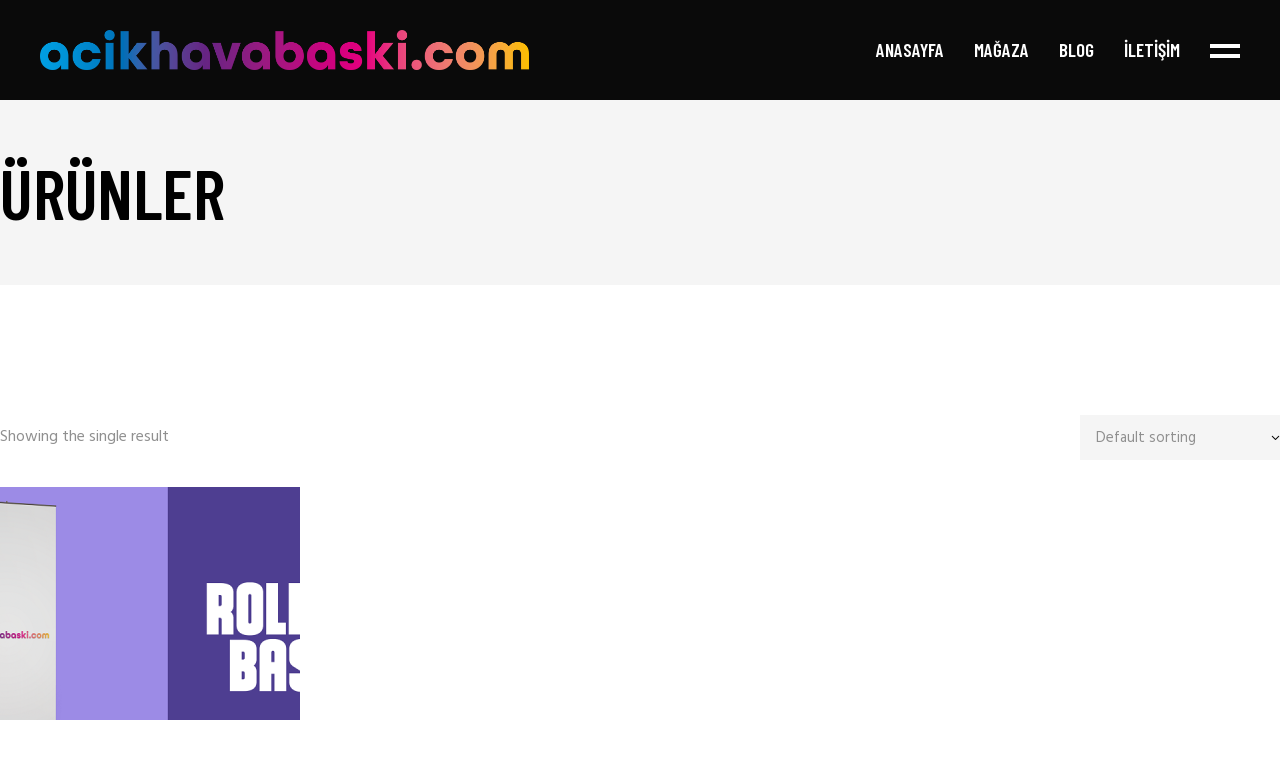

--- FILE ---
content_type: text/html; charset=UTF-8
request_url: https://acikhavabaski.com/product-tag/blue/
body_size: 14408
content:
<!DOCTYPE html>
<html lang="tr">
<head>
    <meta charset="UTF-8">
    <meta name="viewport" content="width=device-width, initial-scale=1, user-scalable=yes">
    <link rel="profile" href="https://gmpg.org/xfn/11">

	
	<title>Blue &#8211; Açık Hava Baskı Reklam</title>
<meta name='robots' content='max-image-preview:large' />
<link rel='dns-prefetch' href='//fonts.googleapis.com' />
<link rel="alternate" type="application/rss+xml" title="Açık Hava Baskı Reklam &raquo; akışı" href="https://acikhavabaski.com/feed/" />
<link rel="alternate" type="application/rss+xml" title="Açık Hava Baskı Reklam &raquo; yorum akışı" href="https://acikhavabaski.com/comments/feed/" />
<link rel="alternate" type="application/rss+xml" title="Açık Hava Baskı Reklam &raquo; Blue Tag akışı" href="https://acikhavabaski.com/product-tag/blue/feed/" />
<style id='wp-img-auto-sizes-contain-inline-css' type='text/css'>
img:is([sizes=auto i],[sizes^="auto," i]){contain-intrinsic-size:3000px 1500px}
/*# sourceURL=wp-img-auto-sizes-contain-inline-css */
</style>
<link rel='stylesheet' id='sbi_styles-css' href='https://acikhavabaski.com/wp-content/plugins/instagram-feed/css/sbi-styles.min.css?ver=6.0.3' type='text/css' media='all' />
<link rel='stylesheet' id='dripicons-css' href='https://acikhavabaski.com/wp-content/plugins/boldlab-core/inc/icons/dripicons/assets/css/dripicons.min.css?ver=6.9' type='text/css' media='all' />
<link rel='stylesheet' id='elegant-icons-css' href='https://acikhavabaski.com/wp-content/plugins/boldlab-core/inc/icons/elegant-icons/assets/css/elegant-icons.min.css?ver=6.9' type='text/css' media='all' />
<link rel='stylesheet' id='qode-font-awesome-css' href='https://acikhavabaski.com/wp-content/plugins/boldlab-core/inc/icons/font-awesome/assets/css/all.min.css?ver=6.9' type='text/css' media='all' />
<link rel='stylesheet' id='linear-icons-css' href='https://acikhavabaski.com/wp-content/plugins/boldlab-core/inc/icons/linear-icons/assets/css/linear-icons.min.css?ver=6.9' type='text/css' media='all' />
<style id='wp-emoji-styles-inline-css' type='text/css'>

	img.wp-smiley, img.emoji {
		display: inline !important;
		border: none !important;
		box-shadow: none !important;
		height: 1em !important;
		width: 1em !important;
		margin: 0 0.07em !important;
		vertical-align: -0.1em !important;
		background: none !important;
		padding: 0 !important;
	}
/*# sourceURL=wp-emoji-styles-inline-css */
</style>
<link rel='stylesheet' id='wp-block-library-css' href='https://acikhavabaski.com/wp-includes/css/dist/block-library/style.min.css?ver=6.9' type='text/css' media='all' />
<style id='wp-block-heading-inline-css' type='text/css'>
h1:where(.wp-block-heading).has-background,h2:where(.wp-block-heading).has-background,h3:where(.wp-block-heading).has-background,h4:where(.wp-block-heading).has-background,h5:where(.wp-block-heading).has-background,h6:where(.wp-block-heading).has-background{padding:1.25em 2.375em}h1.has-text-align-left[style*=writing-mode]:where([style*=vertical-lr]),h1.has-text-align-right[style*=writing-mode]:where([style*=vertical-rl]),h2.has-text-align-left[style*=writing-mode]:where([style*=vertical-lr]),h2.has-text-align-right[style*=writing-mode]:where([style*=vertical-rl]),h3.has-text-align-left[style*=writing-mode]:where([style*=vertical-lr]),h3.has-text-align-right[style*=writing-mode]:where([style*=vertical-rl]),h4.has-text-align-left[style*=writing-mode]:where([style*=vertical-lr]),h4.has-text-align-right[style*=writing-mode]:where([style*=vertical-rl]),h5.has-text-align-left[style*=writing-mode]:where([style*=vertical-lr]),h5.has-text-align-right[style*=writing-mode]:where([style*=vertical-rl]),h6.has-text-align-left[style*=writing-mode]:where([style*=vertical-lr]),h6.has-text-align-right[style*=writing-mode]:where([style*=vertical-rl]){rotate:180deg}
/*# sourceURL=https://acikhavabaski.com/wp-includes/blocks/heading/style.min.css */
</style>
<style id='wp-block-list-inline-css' type='text/css'>
ol,ul{box-sizing:border-box}:root :where(.wp-block-list.has-background){padding:1.25em 2.375em}
/*# sourceURL=https://acikhavabaski.com/wp-includes/blocks/list/style.min.css */
</style>
<style id='wp-block-columns-inline-css' type='text/css'>
.wp-block-columns{box-sizing:border-box;display:flex;flex-wrap:wrap!important}@media (min-width:782px){.wp-block-columns{flex-wrap:nowrap!important}}.wp-block-columns{align-items:normal!important}.wp-block-columns.are-vertically-aligned-top{align-items:flex-start}.wp-block-columns.are-vertically-aligned-center{align-items:center}.wp-block-columns.are-vertically-aligned-bottom{align-items:flex-end}@media (max-width:781px){.wp-block-columns:not(.is-not-stacked-on-mobile)>.wp-block-column{flex-basis:100%!important}}@media (min-width:782px){.wp-block-columns:not(.is-not-stacked-on-mobile)>.wp-block-column{flex-basis:0;flex-grow:1}.wp-block-columns:not(.is-not-stacked-on-mobile)>.wp-block-column[style*=flex-basis]{flex-grow:0}}.wp-block-columns.is-not-stacked-on-mobile{flex-wrap:nowrap!important}.wp-block-columns.is-not-stacked-on-mobile>.wp-block-column{flex-basis:0;flex-grow:1}.wp-block-columns.is-not-stacked-on-mobile>.wp-block-column[style*=flex-basis]{flex-grow:0}:where(.wp-block-columns){margin-bottom:1.75em}:where(.wp-block-columns.has-background){padding:1.25em 2.375em}.wp-block-column{flex-grow:1;min-width:0;overflow-wrap:break-word;word-break:break-word}.wp-block-column.is-vertically-aligned-top{align-self:flex-start}.wp-block-column.is-vertically-aligned-center{align-self:center}.wp-block-column.is-vertically-aligned-bottom{align-self:flex-end}.wp-block-column.is-vertically-aligned-stretch{align-self:stretch}.wp-block-column.is-vertically-aligned-bottom,.wp-block-column.is-vertically-aligned-center,.wp-block-column.is-vertically-aligned-top{width:100%}
/*# sourceURL=https://acikhavabaski.com/wp-includes/blocks/columns/style.min.css */
</style>
<style id='wp-block-paragraph-inline-css' type='text/css'>
.is-small-text{font-size:.875em}.is-regular-text{font-size:1em}.is-large-text{font-size:2.25em}.is-larger-text{font-size:3em}.has-drop-cap:not(:focus):first-letter{float:left;font-size:8.4em;font-style:normal;font-weight:100;line-height:.68;margin:.05em .1em 0 0;text-transform:uppercase}body.rtl .has-drop-cap:not(:focus):first-letter{float:none;margin-left:.1em}p.has-drop-cap.has-background{overflow:hidden}:root :where(p.has-background){padding:1.25em 2.375em}:where(p.has-text-color:not(.has-link-color)) a{color:inherit}p.has-text-align-left[style*="writing-mode:vertical-lr"],p.has-text-align-right[style*="writing-mode:vertical-rl"]{rotate:180deg}
/*# sourceURL=https://acikhavabaski.com/wp-includes/blocks/paragraph/style.min.css */
</style>
<style id='global-styles-inline-css' type='text/css'>
:root{--wp--preset--aspect-ratio--square: 1;--wp--preset--aspect-ratio--4-3: 4/3;--wp--preset--aspect-ratio--3-4: 3/4;--wp--preset--aspect-ratio--3-2: 3/2;--wp--preset--aspect-ratio--2-3: 2/3;--wp--preset--aspect-ratio--16-9: 16/9;--wp--preset--aspect-ratio--9-16: 9/16;--wp--preset--color--black: #000000;--wp--preset--color--cyan-bluish-gray: #abb8c3;--wp--preset--color--white: #ffffff;--wp--preset--color--pale-pink: #f78da7;--wp--preset--color--vivid-red: #cf2e2e;--wp--preset--color--luminous-vivid-orange: #ff6900;--wp--preset--color--luminous-vivid-amber: #fcb900;--wp--preset--color--light-green-cyan: #7bdcb5;--wp--preset--color--vivid-green-cyan: #00d084;--wp--preset--color--pale-cyan-blue: #8ed1fc;--wp--preset--color--vivid-cyan-blue: #0693e3;--wp--preset--color--vivid-purple: #9b51e0;--wp--preset--gradient--vivid-cyan-blue-to-vivid-purple: linear-gradient(135deg,rgb(6,147,227) 0%,rgb(155,81,224) 100%);--wp--preset--gradient--light-green-cyan-to-vivid-green-cyan: linear-gradient(135deg,rgb(122,220,180) 0%,rgb(0,208,130) 100%);--wp--preset--gradient--luminous-vivid-amber-to-luminous-vivid-orange: linear-gradient(135deg,rgb(252,185,0) 0%,rgb(255,105,0) 100%);--wp--preset--gradient--luminous-vivid-orange-to-vivid-red: linear-gradient(135deg,rgb(255,105,0) 0%,rgb(207,46,46) 100%);--wp--preset--gradient--very-light-gray-to-cyan-bluish-gray: linear-gradient(135deg,rgb(238,238,238) 0%,rgb(169,184,195) 100%);--wp--preset--gradient--cool-to-warm-spectrum: linear-gradient(135deg,rgb(74,234,220) 0%,rgb(151,120,209) 20%,rgb(207,42,186) 40%,rgb(238,44,130) 60%,rgb(251,105,98) 80%,rgb(254,248,76) 100%);--wp--preset--gradient--blush-light-purple: linear-gradient(135deg,rgb(255,206,236) 0%,rgb(152,150,240) 100%);--wp--preset--gradient--blush-bordeaux: linear-gradient(135deg,rgb(254,205,165) 0%,rgb(254,45,45) 50%,rgb(107,0,62) 100%);--wp--preset--gradient--luminous-dusk: linear-gradient(135deg,rgb(255,203,112) 0%,rgb(199,81,192) 50%,rgb(65,88,208) 100%);--wp--preset--gradient--pale-ocean: linear-gradient(135deg,rgb(255,245,203) 0%,rgb(182,227,212) 50%,rgb(51,167,181) 100%);--wp--preset--gradient--electric-grass: linear-gradient(135deg,rgb(202,248,128) 0%,rgb(113,206,126) 100%);--wp--preset--gradient--midnight: linear-gradient(135deg,rgb(2,3,129) 0%,rgb(40,116,252) 100%);--wp--preset--font-size--small: 13px;--wp--preset--font-size--medium: 20px;--wp--preset--font-size--large: 36px;--wp--preset--font-size--x-large: 42px;--wp--preset--spacing--20: 0.44rem;--wp--preset--spacing--30: 0.67rem;--wp--preset--spacing--40: 1rem;--wp--preset--spacing--50: 1.5rem;--wp--preset--spacing--60: 2.25rem;--wp--preset--spacing--70: 3.38rem;--wp--preset--spacing--80: 5.06rem;--wp--preset--shadow--natural: 6px 6px 9px rgba(0, 0, 0, 0.2);--wp--preset--shadow--deep: 12px 12px 50px rgba(0, 0, 0, 0.4);--wp--preset--shadow--sharp: 6px 6px 0px rgba(0, 0, 0, 0.2);--wp--preset--shadow--outlined: 6px 6px 0px -3px rgb(255, 255, 255), 6px 6px rgb(0, 0, 0);--wp--preset--shadow--crisp: 6px 6px 0px rgb(0, 0, 0);}:where(.is-layout-flex){gap: 0.5em;}:where(.is-layout-grid){gap: 0.5em;}body .is-layout-flex{display: flex;}.is-layout-flex{flex-wrap: wrap;align-items: center;}.is-layout-flex > :is(*, div){margin: 0;}body .is-layout-grid{display: grid;}.is-layout-grid > :is(*, div){margin: 0;}:where(.wp-block-columns.is-layout-flex){gap: 2em;}:where(.wp-block-columns.is-layout-grid){gap: 2em;}:where(.wp-block-post-template.is-layout-flex){gap: 1.25em;}:where(.wp-block-post-template.is-layout-grid){gap: 1.25em;}.has-black-color{color: var(--wp--preset--color--black) !important;}.has-cyan-bluish-gray-color{color: var(--wp--preset--color--cyan-bluish-gray) !important;}.has-white-color{color: var(--wp--preset--color--white) !important;}.has-pale-pink-color{color: var(--wp--preset--color--pale-pink) !important;}.has-vivid-red-color{color: var(--wp--preset--color--vivid-red) !important;}.has-luminous-vivid-orange-color{color: var(--wp--preset--color--luminous-vivid-orange) !important;}.has-luminous-vivid-amber-color{color: var(--wp--preset--color--luminous-vivid-amber) !important;}.has-light-green-cyan-color{color: var(--wp--preset--color--light-green-cyan) !important;}.has-vivid-green-cyan-color{color: var(--wp--preset--color--vivid-green-cyan) !important;}.has-pale-cyan-blue-color{color: var(--wp--preset--color--pale-cyan-blue) !important;}.has-vivid-cyan-blue-color{color: var(--wp--preset--color--vivid-cyan-blue) !important;}.has-vivid-purple-color{color: var(--wp--preset--color--vivid-purple) !important;}.has-black-background-color{background-color: var(--wp--preset--color--black) !important;}.has-cyan-bluish-gray-background-color{background-color: var(--wp--preset--color--cyan-bluish-gray) !important;}.has-white-background-color{background-color: var(--wp--preset--color--white) !important;}.has-pale-pink-background-color{background-color: var(--wp--preset--color--pale-pink) !important;}.has-vivid-red-background-color{background-color: var(--wp--preset--color--vivid-red) !important;}.has-luminous-vivid-orange-background-color{background-color: var(--wp--preset--color--luminous-vivid-orange) !important;}.has-luminous-vivid-amber-background-color{background-color: var(--wp--preset--color--luminous-vivid-amber) !important;}.has-light-green-cyan-background-color{background-color: var(--wp--preset--color--light-green-cyan) !important;}.has-vivid-green-cyan-background-color{background-color: var(--wp--preset--color--vivid-green-cyan) !important;}.has-pale-cyan-blue-background-color{background-color: var(--wp--preset--color--pale-cyan-blue) !important;}.has-vivid-cyan-blue-background-color{background-color: var(--wp--preset--color--vivid-cyan-blue) !important;}.has-vivid-purple-background-color{background-color: var(--wp--preset--color--vivid-purple) !important;}.has-black-border-color{border-color: var(--wp--preset--color--black) !important;}.has-cyan-bluish-gray-border-color{border-color: var(--wp--preset--color--cyan-bluish-gray) !important;}.has-white-border-color{border-color: var(--wp--preset--color--white) !important;}.has-pale-pink-border-color{border-color: var(--wp--preset--color--pale-pink) !important;}.has-vivid-red-border-color{border-color: var(--wp--preset--color--vivid-red) !important;}.has-luminous-vivid-orange-border-color{border-color: var(--wp--preset--color--luminous-vivid-orange) !important;}.has-luminous-vivid-amber-border-color{border-color: var(--wp--preset--color--luminous-vivid-amber) !important;}.has-light-green-cyan-border-color{border-color: var(--wp--preset--color--light-green-cyan) !important;}.has-vivid-green-cyan-border-color{border-color: var(--wp--preset--color--vivid-green-cyan) !important;}.has-pale-cyan-blue-border-color{border-color: var(--wp--preset--color--pale-cyan-blue) !important;}.has-vivid-cyan-blue-border-color{border-color: var(--wp--preset--color--vivid-cyan-blue) !important;}.has-vivid-purple-border-color{border-color: var(--wp--preset--color--vivid-purple) !important;}.has-vivid-cyan-blue-to-vivid-purple-gradient-background{background: var(--wp--preset--gradient--vivid-cyan-blue-to-vivid-purple) !important;}.has-light-green-cyan-to-vivid-green-cyan-gradient-background{background: var(--wp--preset--gradient--light-green-cyan-to-vivid-green-cyan) !important;}.has-luminous-vivid-amber-to-luminous-vivid-orange-gradient-background{background: var(--wp--preset--gradient--luminous-vivid-amber-to-luminous-vivid-orange) !important;}.has-luminous-vivid-orange-to-vivid-red-gradient-background{background: var(--wp--preset--gradient--luminous-vivid-orange-to-vivid-red) !important;}.has-very-light-gray-to-cyan-bluish-gray-gradient-background{background: var(--wp--preset--gradient--very-light-gray-to-cyan-bluish-gray) !important;}.has-cool-to-warm-spectrum-gradient-background{background: var(--wp--preset--gradient--cool-to-warm-spectrum) !important;}.has-blush-light-purple-gradient-background{background: var(--wp--preset--gradient--blush-light-purple) !important;}.has-blush-bordeaux-gradient-background{background: var(--wp--preset--gradient--blush-bordeaux) !important;}.has-luminous-dusk-gradient-background{background: var(--wp--preset--gradient--luminous-dusk) !important;}.has-pale-ocean-gradient-background{background: var(--wp--preset--gradient--pale-ocean) !important;}.has-electric-grass-gradient-background{background: var(--wp--preset--gradient--electric-grass) !important;}.has-midnight-gradient-background{background: var(--wp--preset--gradient--midnight) !important;}.has-small-font-size{font-size: var(--wp--preset--font-size--small) !important;}.has-medium-font-size{font-size: var(--wp--preset--font-size--medium) !important;}.has-large-font-size{font-size: var(--wp--preset--font-size--large) !important;}.has-x-large-font-size{font-size: var(--wp--preset--font-size--x-large) !important;}
:where(.wp-block-columns.is-layout-flex){gap: 2em;}:where(.wp-block-columns.is-layout-grid){gap: 2em;}
/*# sourceURL=global-styles-inline-css */
</style>
<style id='core-block-supports-inline-css' type='text/css'>
.wp-container-core-columns-is-layout-9d6595d7{flex-wrap:nowrap;}
/*# sourceURL=core-block-supports-inline-css */
</style>

<style id='classic-theme-styles-inline-css' type='text/css'>
/*! This file is auto-generated */
.wp-block-button__link{color:#fff;background-color:#32373c;border-radius:9999px;box-shadow:none;text-decoration:none;padding:calc(.667em + 2px) calc(1.333em + 2px);font-size:1.125em}.wp-block-file__button{background:#32373c;color:#fff;text-decoration:none}
/*# sourceURL=/wp-includes/css/classic-themes.min.css */
</style>
<link rel='stylesheet' id='contact-form-7-css' href='https://acikhavabaski.com/wp-content/plugins/contact-form-7/includes/css/styles.css?ver=5.5.5' type='text/css' media='all' />
<link rel='stylesheet' id='ctf_styles-css' href='https://acikhavabaski.com/wp-content/plugins/custom-twitter-feeds/css/ctf-styles.min.css?ver=1.8.4' type='text/css' media='all' />
<style id='woocommerce-inline-inline-css' type='text/css'>
.woocommerce form .form-row .required { visibility: visible; }
/*# sourceURL=woocommerce-inline-inline-css */
</style>
<link rel='stylesheet' id='swiper-css' href='https://acikhavabaski.com/wp-content/plugins/qi-addons-for-elementor/assets/plugins/swiper/swiper.min.css?ver=6.9' type='text/css' media='all' />
<link rel='stylesheet' id='qi-addons-for-elementor-grid-style-css' href='https://acikhavabaski.com/wp-content/plugins/qi-addons-for-elementor/assets/css/grid.min.css?ver=6.9' type='text/css' media='all' />
<link rel='stylesheet' id='qi-addons-for-elementor-helper-parts-style-css' href='https://acikhavabaski.com/wp-content/plugins/qi-addons-for-elementor/assets/css/helper-parts.min.css?ver=6.9' type='text/css' media='all' />
<link rel='stylesheet' id='qi-addons-for-elementor-style-css' href='https://acikhavabaski.com/wp-content/plugins/qi-addons-for-elementor/assets/css/main.min.css?ver=6.9' type='text/css' media='all' />
<link rel='stylesheet' id='select2-css' href='https://acikhavabaski.com/wp-content/plugins/woocommerce/assets/css/select2.css?ver=6.2.2' type='text/css' media='all' />
<link rel='stylesheet' id='boldlab-core-dashboard-style-css' href='https://acikhavabaski.com/wp-content/plugins/boldlab-core/inc/core-dashboard/assets/css/core-dashboard.min.css?ver=6.9' type='text/css' media='all' />
<link rel='stylesheet' id='perfect-scrollbar-css' href='https://acikhavabaski.com/wp-content/plugins/boldlab-core/assets/plugins/perfect-scrollbar/perfect-scrollbar.css?ver=6.9' type='text/css' media='all' />
<link rel='stylesheet' id='boldlab-style-handle-main-css' href='https://acikhavabaski.com/wp-content/themes/boldlab/assets/css/main.min.css?ver=6.9' type='text/css' media='all' />
<link rel='stylesheet' id='boldlab-core-style-css' href='https://acikhavabaski.com/wp-content/plugins/boldlab-core/assets/css/boldlab-core.min.css?ver=6.9' type='text/css' media='all' />
<link rel='stylesheet' id='boldlab-style-handle-style-css' href='https://acikhavabaski.com/wp-content/themes/boldlab/style.css?ver=6.9' type='text/css' media='all' />
<style id='boldlab-style-handle-style-inline-css' type='text/css'>
@media only screen and (min-width: 769px) and (max-width: 1024px){h1 { font-size: 60px;}.qodef-h1 { font-size: 60px;}h2 { font-size: 45px;}.qodef-h2 { font-size: 45px;}}@media only screen and (max-width: 1024px){h1 { font-size: 60px;}.qodef-h1 { font-size: 60px;}h2 { font-size: 45px;}.qodef-h2 { font-size: 45px;}}@media only screen and (max-width: 680px){h1 { font-size: 55px;}.qodef-h1 { font-size: 55px;}h2 { font-size: 40px;}.qodef-h2 { font-size: 40px;}h5 { letter-spacing: 0px;}.qodef-h5 { letter-spacing: 0px;}}#qodef-top-area { height: 25px;padding: 0 15;}h6 { color: #909090;font-size: 19px;line-height: 1.5em;font-weight: 400;text-transform: none;}.qodef-h6 { color: #909090;font-size: 19px;line-height: 1.5em;font-weight: 400;text-transform: none;}.qodef-header--standard #qodef-page-header { background-color: #0a0a0a;}
/*# sourceURL=boldlab-style-handle-style-inline-css */
</style>
<link rel='stylesheet' id='magnific-popup-css' href='https://acikhavabaski.com/wp-content/themes/boldlab/assets/plugins/magnific-popup/magnific-popup.css?ver=6.9' type='text/css' media='all' />
<link rel='stylesheet' id='boldlab-style-handle-google-fonts-css' href='https://fonts.googleapis.com/css?family=Barlow+Condensed%3A300%2C400%2C500%2C600%2C700%7CHind%3A300%2C400%2C500%2C600%2C700&#038;subset=latin-ext&#038;ver=1.0.0' type='text/css' media='all' />
<script type="text/javascript" src="https://acikhavabaski.com/wp-includes/js/jquery/jquery.min.js?ver=3.7.1" id="jquery-core-js"></script>
<script type="text/javascript" src="https://acikhavabaski.com/wp-includes/js/jquery/jquery-migrate.min.js?ver=3.4.1" id="jquery-migrate-js"></script>
<script type="text/javascript" src="https://acikhavabaski.com/wp-content/plugins/woocommerce/assets/js/jquery-blockui/jquery.blockUI.min.js?ver=2.7.0-wc.6.2.2" id="jquery-blockui-js"></script>
<script type="text/javascript" id="wc-add-to-cart-js-extra">
/* <![CDATA[ */
var wc_add_to_cart_params = {"ajax_url":"/wp-admin/admin-ajax.php","wc_ajax_url":"/?wc-ajax=%%endpoint%%","i18n_view_cart":"View cart","cart_url":"https://acikhavabaski.com/cart/","is_cart":"","cart_redirect_after_add":"no"};
//# sourceURL=wc-add-to-cart-js-extra
/* ]]> */
</script>
<script type="text/javascript" src="https://acikhavabaski.com/wp-content/plugins/woocommerce/assets/js/frontend/add-to-cart.min.js?ver=6.2.2" id="wc-add-to-cart-js"></script>
<script type="text/javascript" src="https://acikhavabaski.com/wp-content/plugins/js_composer/assets/js/vendors/woocommerce-add-to-cart.js?ver=6.7.0" id="vc_woocommerce-add-to-cart-js-js"></script>
<link rel="https://api.w.org/" href="https://acikhavabaski.com/wp-json/" /><link rel="alternate" title="JSON" type="application/json" href="https://acikhavabaski.com/wp-json/wp/v2/product_tag/36" /><link rel="EditURI" type="application/rsd+xml" title="RSD" href="https://acikhavabaski.com/xmlrpc.php?rsd" />
<meta name="generator" content="WordPress 6.9" />
<meta name="generator" content="WooCommerce 6.2.2" />
	<noscript><style>.woocommerce-product-gallery{ opacity: 1 !important; }</style></noscript>
	<meta name="generator" content="Powered by WPBakery Page Builder - drag and drop page builder for WordPress."/>
<meta name="generator" content="Powered by Slider Revolution 6.5.9 - responsive, Mobile-Friendly Slider Plugin for WordPress with comfortable drag and drop interface." />
<script type="text/javascript">function setREVStartSize(e){
			//window.requestAnimationFrame(function() {				 
				window.RSIW = window.RSIW===undefined ? window.innerWidth : window.RSIW;	
				window.RSIH = window.RSIH===undefined ? window.innerHeight : window.RSIH;	
				try {								
					var pw = document.getElementById(e.c).parentNode.offsetWidth,
						newh;
					pw = pw===0 || isNaN(pw) ? window.RSIW : pw;
					e.tabw = e.tabw===undefined ? 0 : parseInt(e.tabw);
					e.thumbw = e.thumbw===undefined ? 0 : parseInt(e.thumbw);
					e.tabh = e.tabh===undefined ? 0 : parseInt(e.tabh);
					e.thumbh = e.thumbh===undefined ? 0 : parseInt(e.thumbh);
					e.tabhide = e.tabhide===undefined ? 0 : parseInt(e.tabhide);
					e.thumbhide = e.thumbhide===undefined ? 0 : parseInt(e.thumbhide);
					e.mh = e.mh===undefined || e.mh=="" || e.mh==="auto" ? 0 : parseInt(e.mh,0);		
					if(e.layout==="fullscreen" || e.l==="fullscreen") 						
						newh = Math.max(e.mh,window.RSIH);					
					else{					
						e.gw = Array.isArray(e.gw) ? e.gw : [e.gw];
						for (var i in e.rl) if (e.gw[i]===undefined || e.gw[i]===0) e.gw[i] = e.gw[i-1];					
						e.gh = e.el===undefined || e.el==="" || (Array.isArray(e.el) && e.el.length==0)? e.gh : e.el;
						e.gh = Array.isArray(e.gh) ? e.gh : [e.gh];
						for (var i in e.rl) if (e.gh[i]===undefined || e.gh[i]===0) e.gh[i] = e.gh[i-1];
											
						var nl = new Array(e.rl.length),
							ix = 0,						
							sl;					
						e.tabw = e.tabhide>=pw ? 0 : e.tabw;
						e.thumbw = e.thumbhide>=pw ? 0 : e.thumbw;
						e.tabh = e.tabhide>=pw ? 0 : e.tabh;
						e.thumbh = e.thumbhide>=pw ? 0 : e.thumbh;					
						for (var i in e.rl) nl[i] = e.rl[i]<window.RSIW ? 0 : e.rl[i];
						sl = nl[0];									
						for (var i in nl) if (sl>nl[i] && nl[i]>0) { sl = nl[i]; ix=i;}															
						var m = pw>(e.gw[ix]+e.tabw+e.thumbw) ? 1 : (pw-(e.tabw+e.thumbw)) / (e.gw[ix]);					
						newh =  (e.gh[ix] * m) + (e.tabh + e.thumbh);
					}
					var el = document.getElementById(e.c);
					if (el!==null && el) el.style.height = newh+"px";					
					el = document.getElementById(e.c+"_wrapper");
					if (el!==null && el) {
						el.style.height = newh+"px";
						el.style.display = "block";
					}
				} catch(e){
					console.log("Failure at Presize of Slider:" + e)
				}					   
			//});
		  };</script>
<noscript><style> .wpb_animate_when_almost_visible { opacity: 1; }</style></noscript><link rel='stylesheet' id='rs-plugin-settings-css' href='https://acikhavabaski.com/wp-content/plugins/revslider/public/assets/css/rs6.css?ver=6.5.9' type='text/css' media='all' />
<style id='rs-plugin-settings-inline-css' type='text/css'>
#rs-demo-id {}
/*# sourceURL=rs-plugin-settings-inline-css */
</style>
</head>
<body class="archive tax-product_tag term-blue term-36 wp-theme-boldlab theme-boldlab qode-framework-1.1.7 woocommerce woocommerce-page woocommerce-no-js qodef-qi--no-touch qi-addons-for-elementor-1.5.2 qodef-back-to-top--enabled  qodef-content-grid-1300 qodef-header--light qodef-header--standard qodef-header-appearance--none qodef-mobile-header--standard qodef--underscore boldlab-core-2.0.6 boldlab-2.4 wpb-js-composer js-comp-ver-6.7.0 vc_responsive qodef-header-standard--right qodef-search--covers-header elementor-default elementor-kit-13" itemscope itemtype="https://schema.org/WebPage">
<div id="qodef-page-wrapper" class="">
	<header id="qodef-page-header">
		<div id="qodef-page-header-inner" >
		<a itemprop="url" class="qodef-header-logo-link" href="https://acikhavabaski.com/" style="height:40px" rel="home">
	<img width="1920" height="157" src="https://acikhavabaski.com/wp-content/uploads/2022/04/acikhavabaski.webp" class="qodef-header-logo-image qodef--main" alt="logo main" />	<img width="1920" height="157" src="https://acikhavabaski.com/wp-content/uploads/2022/04/acikhavabaski.webp" class="qodef-header-logo-image qodef--dark" alt="logo dark" />	<img width="1920" height="157" src="https://acikhavabaski.com/wp-content/uploads/2022/04/acikhavabaski.webp" class="qodef-header-logo-image qodef--light" alt="logo main" /></a>	<nav class="qodef-header-navigation" role="navigation" aria-label="Top Menu">
		<ul id="qodef-main-navigation-menu" class="menu"><li class="menu-item menu-item-type-custom menu-item-object-custom menu-item-4733"><a href="/"><span class="qodef-menu-item-inner"><span class="qodef-menu-item-text">ANASAYFA</span></span></a></li>
<li class="menu-item menu-item-type-post_type menu-item-object-page menu-item-5253"><a href="https://acikhavabaski.com/urunlerimiz/"><span class="qodef-menu-item-inner"><span class="qodef-menu-item-text">Mağaza</span></span></a></li>
<li class="menu-item menu-item-type-post_type menu-item-object-page menu-item-5230"><a href="https://acikhavabaski.com/blog/"><span class="qodef-menu-item-inner"><span class="qodef-menu-item-text">Blog</span></span></a></li>
<li class="menu-item menu-item-type-post_type menu-item-object-page menu-item-4794"><a href="https://acikhavabaski.com/contact-us/"><span class="qodef-menu-item-inner"><span class="qodef-menu-item-text">İLETİŞİM</span></span></a></li>
</ul>	</nav>
<div class="qodef-widget-holder">
	<div id="boldlab_core_side_area_opener-2" class="widget widget_boldlab_core_side_area_opener qodef-header-widget-area-one" data-area="header-widget-one">			<a itemprop="url" class="qodef-side-area-opener qodef-side-area-opener--predefined"   href="#">
				<span class="qodef-lines"><span class="qodef-line qodef-line-1"></span><span class="qodef-line qodef-line-2"></span></span>			</a>
			</div></div>
	</div>
	</header><header id="qodef-page-mobile-header">
		<div id="qodef-page-mobile-header-inner">
		<a itemprop="url" class="qodef-mobile-header-logo-link" href="https://acikhavabaski.com/" style="height:40px" rel="home">
	<img width="1920" height="157" src="https://acikhavabaski.com/wp-content/uploads/2022/04/acikhavabaski.webp" class="qodef-header-logo-image qodef--main" alt="logo main" />	<img width="1920" height="157" src="https://acikhavabaski.com/wp-content/uploads/2022/04/acikhavabaski.webp" class="qodef-header-logo-image qodef--dark" alt="logo dark" /><img width="1920" height="157" src="https://acikhavabaski.com/wp-content/uploads/2022/04/acikhavabaski.webp" class="qodef-header-logo-image qodef--light" alt="logo light" /></a><a id="qodef-mobile-header-opener" href="#">
	<span class="qodef-lines">
		<span class="qodef-line qodef-line-1"></span>
		<span class="qodef-line qodef-line-2"></span>
	</span>
</a>	<nav id="qodef-mobile-header-navigation" class="qodef-m" role="navigation" aria-label="Mobile Menu">
		<div class="qodef-m-inner"><ul id="qodef-mobile-header-navigation-menu" class="qodef-content-grid"><li class="menu-item menu-item-type-custom menu-item-object-custom menu-item-4733"><a href="/"><span class="qodef-menu-item-inner">ANASAYFA</span></a></li>
<li class="menu-item menu-item-type-post_type menu-item-object-page menu-item-5253"><a href="https://acikhavabaski.com/urunlerimiz/"><span class="qodef-menu-item-inner">Mağaza</span></a></li>
<li class="menu-item menu-item-type-post_type menu-item-object-page menu-item-5230"><a href="https://acikhavabaski.com/blog/"><span class="qodef-menu-item-inner">Blog</span></a></li>
<li class="menu-item menu-item-type-post_type menu-item-object-page menu-item-4794"><a href="https://acikhavabaski.com/contact-us/"><span class="qodef-menu-item-inner">İLETİŞİM</span></a></li>
</ul></div>	</nav>
	</div>
	</header>    <div id="qodef-page-outer">
		<div class="qodef-page-title qodef-m qodef-title--standard qodef-alignment--left qodef-vertical-alignment--header-bottom">
		<div class="qodef-m-inner">
		<div class="qodef-m-content qodef-content-grid">
	<h1 class="qodef-m-title entry-title qodef-content-grid ">
		Ürünler	</h1>
	</div>	</div>
	</div>        <div id="qodef-page-inner" class="qodef-content-grid"><main id="qodef-page-content" class="qodef-grid qodef-layout--template qodef--no-bottom-space "><div class="qodef-grid-inner clear"><div id="qodef-woo-page" class="qodef-grid-item qodef-page-content-section qodef-col--12 "><header class="woocommerce-products-header">
	
	</header>
<div class="woocommerce-notices-wrapper"></div><div class="qodef-woo-results"><p class="woocommerce-result-count">
	Showing the single result</p>
<form class="woocommerce-ordering" method="get">
	<select name="orderby" class="orderby" aria-label="Shop order">
					<option value="menu_order"  selected='selected'>Default sorting</option>
					<option value="popularity" >Sort by popularity</option>
					<option value="date" >Sort by latest</option>
					<option value="price" >Sort by price: low to high</option>
					<option value="price-desc" >Sort by price: high to low</option>
			</select>
	<input type="hidden" name="paged" value="1" />
	</form>
</div><div class="qodef-woo-product-list "><ul class="products columns-3">
<li class="product type-product post-1284 status-publish first instock product_cat-urunler product_tag-blue product_tag-cotton product_tag-logo has-post-thumbnail shipping-taxable purchasable product-type-simple">
	<div class="qodef-woo-product-inner"><div class="qodef-woo-product-image"><img width="300" height="300" src="https://acikhavabaski.com/wp-content/uploads/2018/11/1920x1080_7-1-300x300.png" class="attachment-woocommerce_thumbnail size-woocommerce_thumbnail" alt="" decoding="async" loading="lazy" srcset="https://acikhavabaski.com/wp-content/uploads/2018/11/1920x1080_7-1-300x300.png 300w, https://acikhavabaski.com/wp-content/uploads/2018/11/1920x1080_7-1-150x150.png 150w, https://acikhavabaski.com/wp-content/uploads/2018/11/1920x1080_7-1-100x100.png 100w" sizes="auto, (max-width: 300px) 100vw, 300px" /></div><div class="qodef-woo-product-content"><div class="qodef-woo-product-categories"><a href="https://acikhavabaski.com/urunler/urunler/" rel="tag">Ürünler</a></div><h4 class="qodef-woo-product-title woocommerce-loop-product__title">ROLL UP</h4><div class="qodef-woo-product-price-holder"><a href="?add-to-cart=1284" data-quantity="1" class="button product_type_simple add_to_cart_button ajax_add_to_cart" data-product_id="1284" data-product_sku="ROLL-UP" aria-label="Add &ldquo;ROLL UP&rdquo; to your cart" rel="nofollow">Add to cart</a>
	<span class="price"><span class="woocommerce-Price-amount amount"><bdi><span class="woocommerce-Price-currencySymbol">&#8378;</span>520.00</bdi></span></span>
</div></div><a href="https://acikhavabaski.com/urun/roll-up/" class="woocommerce-LoopProduct-link woocommerce-loop-product__link"></a></div></li>
</ul>
</div></div></div></main></div><!-- close #qodef-page-inner div from header.php -->
</div><!-- close #qodef-page-outer div from header.php -->
<footer id="qodef-page-footer">
		<div id="qodef-page-footer-top-area">
		<div id="qodef-page-footer-top-area-inner" class="qodef-content-grid">
			<div class="qodef-grid qodef-layout--columns qodef-responsive--custom qodef-col-num--4 qodef-col-num--1024--2 qodef-col-num--768--2 qodef-col-num--680--1 qodef-col-num--480--1">
				<div class="qodef-grid-inner clear">
											<div class="qodef-grid-item">
							<div id="text-2" class="widget widget_text" data-area="footer_top_area_column_1"><h4 class="qodef-widget-title">Hakkımızda</h4>			<div class="textwidget"><p>Açık hava baskı merkezi 2019 yılında başlamış olduğu yolculuğuna bünyesine kattığı birçok marka ile devam etmektedir.</p>
<p>Kaliteli ürün, hızlı teslimat ve ucuz fiyat mottosuyla yoluna devam eden Açık Hava Baskı Merkezi; profesyonel ekibi ile sürekli gelişen teknolojik yenilikleri takip ederek markaları için memnuniyeti hedeflemektedir.</p>
</div>
		</div><div id="boldlab_core_icon_list_item-5" class="widget widget_boldlab_core_icon_list_item" data-area="footer_top_area_column_1"><div class="qodef-icon-list-item qodef-icon--icon-pack" style="margin: 0px">
	<p class="qodef-e-title" >
					<a itemprop="url" href="https://www.google.com/maps/place/YILDIRIM+KULE/@39.8821368,32.8127235,15z/data=!4m2!3m1!1s0x0:0xec882979747ef3b8?sa=X&#038;ved=2ahUKEwjXtKv29aT3AhUKSfEDHbjxCKwQ_BJ6BAg7EAU" target="_blank">
					<span class="qodef-e-title-inner">
				<span class="qodef-shortcode qodef-m  qodef-icon-holder qodef-size--default qodef-layout--normal"  >	        <span class="qodef-icon-elegant-icons icon_pin qodef-icon qodef-e" style="" ></span>    </span>				<span class="qodef-e-title-text">Mevlana Bulvarı No:221 Yıldırım Kule 12. Kat D.No:46 Çankaya/ANKARA</span>
			</span>
					</a>
			</p>
</div></div><div id="boldlab_core_separator-8" class="widget widget_boldlab_core_separator" data-area="footer_top_area_column_1"><div class="qodef-shortcode qodef-m  qodef-separator clear ">
	<div class="qodef-m-line" style="border-bottom-width: 0px;margin-top: -5px"></div>
</div></div><div id="boldlab_core_icon_list_item-6" class="widget widget_boldlab_core_icon_list_item" data-area="footer_top_area_column_1"><div class="qodef-icon-list-item qodef-icon--icon-pack" >
	<p class="qodef-e-title" >
					<a itemprop="url" href="/cdn-cgi/l/email-protection#1d7f74717a745d7c7e7476757c6b7c7f7c6e7674337e7270" target="_self">
					<span class="qodef-e-title-inner">
				<span class="qodef-shortcode qodef-m  qodef-icon-holder qodef-size--default qodef-layout--normal"  >	        <span class="qodef-icon-elegant-icons icon_mail qodef-icon qodef-e" style="" ></span>    </span>				<span class="qodef-e-title-text"><span class="__cf_email__" data-cfemail="5a3833363d331a3b393331323b2c3b383b29313374393537">[email&#160;protected]</span></span>
			</span>
					</a>
			</p>
</div></div><div id="boldlab_core_separator-9" class="widget widget_boldlab_core_separator" data-area="footer_top_area_column_1"><div class="qodef-shortcode qodef-m  qodef-separator clear ">
	<div class="qodef-m-line" style="border-bottom-width: 0px;margin-top: 24px"></div>
</div></div><div id="boldlab_core_contact_form_7-2" class="widget widget_boldlab_core_contact_form_7" data-area="footer_top_area_column_1">			<div class="qodef-contact-form-7">
				<div role="form" class="wpcf7" id="wpcf7-f450-o1" lang="en-US" dir="ltr">
<div class="screen-reader-response"><p role="status" aria-live="polite" aria-atomic="true"></p> <ul></ul></div>
<form action="/product-tag/blue/#wpcf7-f450-o1" method="post" class="wpcf7-form init" novalidate="novalidate" data-status="init">
<div style="display: none;">
<input type="hidden" name="_wpcf7" value="450" />
<input type="hidden" name="_wpcf7_version" value="5.5.5" />
<input type="hidden" name="_wpcf7_locale" value="en_US" />
<input type="hidden" name="_wpcf7_unit_tag" value="wpcf7-f450-o1" />
<input type="hidden" name="_wpcf7_container_post" value="0" />
<input type="hidden" name="_wpcf7_posted_data_hash" value="" />
</div>
<div class="qodef-cf qodef-cf-subscribe qodef-position--widget qodef-widget--footer"><span class="wpcf7-form-control-wrap your-email"><input type="email" name="your-email" value="" size="40" class="wpcf7-form-control wpcf7-text wpcf7-email wpcf7-validates-as-required wpcf7-validates-as-email" aria-required="true" aria-invalid="false" placeholder="Email" /></span><button type="submit" class="wpcf7-form-control wpcf7-submit qodef-layout--filled qodef-button qodef-m"><span class="qodef-m-text">Send</span></button></div><div class="wpcf7-response-output" aria-hidden="true"></div></form></div>			</div>
			</div>						</div>
											<div class="qodef-grid-item">
							<div id="boldlab_core_blog_list-2" class="widget widget_boldlab_core_blog_list" data-area="footer_top_area_column_2"><h4 class="qodef-widget-title">Blog</h4><div class="qodef-shortcode qodef-m  qodef-blog qodef-item-layout--metro  qodef-grid qodef-swiper-container  qodef-gutter--huge qodef-col-num--1 qodef-item-layout--metro qodef-filter--on qodef-pagination--on qodef-pagination-type--standard qodef-responsive--predefined" data-slider-options="{&quot;slidesPerView&quot;:&quot;1&quot;,&quot;spaceBetween&quot;:40,&quot;loop&quot;:true,&quot;autoplay&quot;:true,&quot;speed&quot;:&quot;&quot;}">
	<div class="swiper-wrapper">
		<article class="qodef-e swiper-slide qodef-item--portrait post-284 post type-post status-publish format-standard has-post-thumbnail hentry category-branding tag-creative tag-design tag-project">
    <div class="qodef-e-inner">
			<div class="qodef-e-media-image qodef--background" style="background-image: url( https://acikhavabaski.com/wp-content/uploads/2018/11/blog-m-img-4-650x1300.jpg)">
		<img width="650" height="1300" src="https://acikhavabaski.com/wp-content/uploads/2018/11/blog-m-img-4-650x1300.jpg" class="attachment-boldlab_image_size_portrait size-boldlab_image_size_portrait" alt="i" decoding="async" loading="lazy" />	</div>
        <div class="qodef-e-content">
            <div class="qodef-e-info qodef-info--top">
				<div itemprop="dateCreated" class="qodef-e-info-item qodef-e-info-date entry-date published updated">
	<a itemprop="url" href="https://acikhavabaski.com/2018/11/">Kasım 13, 2018</a>
	<meta itemprop="interactionCount" content="UserComments: 1"/>
</div>            </div>
			<h5 itemprop="name" class="qodef-e-title entry-title" >
	<a itemprop="url" class="qodef-e-title-link" href="https://acikhavabaski.com/your-exibition/">
		Your Exibition.	</a>
</h5>        </div>
		<a itemprop="url" class="qodef-e-post-link" href="https://acikhavabaski.com/your-exibition/"></a>    </div>
</article><article class="qodef-e swiper-slide qodef-item--portrait post-115 post type-post status-publish format-standard has-post-thumbnail hentry category-branding tag-creative tag-design tag-marketing">
    <div class="qodef-e-inner">
			<div class="qodef-e-media-image qodef--background" style="background-image: url( https://acikhavabaski.com/wp-content/uploads/2018/11/blog-m-img-1-650x1300.jpg)">
		<img width="650" height="1300" src="https://acikhavabaski.com/wp-content/uploads/2018/11/blog-m-img-1-650x1300.jpg" class="attachment-boldlab_image_size_portrait size-boldlab_image_size_portrait" alt="i" decoding="async" loading="lazy" />	</div>
        <div class="qodef-e-content">
            <div class="qodef-e-info qodef-info--top">
				<div itemprop="dateCreated" class="qodef-e-info-item qodef-e-info-date entry-date published updated">
	<a itemprop="url" href="https://acikhavabaski.com/2018/11/">Kasım 9, 2018</a>
	<meta itemprop="interactionCount" content="UserComments: 1"/>
</div>            </div>
			<h5 itemprop="name" class="qodef-e-title entry-title" >
	<a itemprop="url" class="qodef-e-title-link" href="https://acikhavabaski.com/you-are-here/">
		You Are Here.	</a>
</h5>        </div>
		<a itemprop="url" class="qodef-e-post-link" href="https://acikhavabaski.com/you-are-here/"></a>    </div>
</article><article class="qodef-e swiper-slide qodef-item--portrait post-282 post type-post status-publish format-link has-post-thumbnail hentry category-branding tag-creative tag-digital tag-technology post_format-post-format-link">
	<div class="qodef-e-inner">
			<div class="qodef-e-link">
		<span class="qodef-icon-elegant-icons icon_link" ></span>		<h6 class="qodef-e-link-text">“Aliquam lorem ante, dapi bus in, vi verra quis, feugiat a, tellus. Phasell viverra nulla ut metus varius laore.”</h6>
		<a itemprop="url" class="qodef-e-link-url" href="https://qodeinteractive.com/wordpress-theme/boldlab-creative-agency-theme/" target="_blank"></a>
	</div>
	</div>
</article><article class="qodef-e swiper-slide qodef-item--portrait post-430 post type-post status-publish format-audio has-post-thumbnail hentry category-art category-ideas category-project tag-design tag-digital tag-technology post_format-post-format-audio">
    <div class="qodef-e-inner">
			<div class="qodef-e-media-image qodef--background" style="background-image: url( https://acikhavabaski.com/wp-content/uploads/2018/11/blog-img-15-650x785.jpg)">
		<img width="650" height="785" src="https://acikhavabaski.com/wp-content/uploads/2018/11/blog-img-15-650x785.jpg" class="attachment-boldlab_image_size_portrait size-boldlab_image_size_portrait wp-post-image" alt="i" decoding="async" loading="lazy" />	</div>
        <div class="qodef-e-content">
            <div class="qodef-e-info qodef-info--top">
				<div itemprop="dateCreated" class="qodef-e-info-item qodef-e-info-date entry-date published updated">
	<a itemprop="url" href="https://acikhavabaski.com/2018/11/">Kasım 14, 2018</a>
	<meta itemprop="interactionCount" content="UserComments: 1"/>
</div>            </div>
			<h5 itemprop="name" class="qodef-e-title entry-title" >
	<a itemprop="url" class="qodef-e-title-link" href="https://acikhavabaski.com/the-speed-of-thought/">
		The Speed Of Thought	</a>
</h5>        </div>
		<a itemprop="url" class="qodef-e-post-link" href="https://acikhavabaski.com/the-speed-of-thought/"></a>    </div>
</article><article class="qodef-e swiper-slide qodef-item--portrait post-403 post type-post status-publish format-quote has-post-thumbnail hentry category-branding tag-creative tag-digital tag-technology post_format-post-format-quote">
	<div class="qodef-e-inner">
			<div class="qodef-e-quote">
		<h6 class="qodef-e-quote-text">&quot;Lorem ipsum dolor sit amet, cons ectetuer adipiscing elit. Aenean commodo ligula eget dolor massa.&quot; </h6>
					<h5 class="qodef-e-quote-author">- Michael Dixon</h5>
							<a itemprop="url" class="qodef-e-quote-url" href="https://acikhavabaski.com/the-most-important-things/" title="The Most Important Things"></a>
			</div>
	</div>
</article><article class="qodef-e swiper-slide qodef-item--portrait post-544 post type-post status-publish format-gallery has-post-thumbnail hentry category-news tag-design tag-digital tag-technology post_format-post-format-gallery">
    <div class="qodef-e-inner">
			<div class="qodef-e-media-image qodef--background" style="background-image: url( https://acikhavabaski.com/wp-content/uploads/2018/11/blog-img-16-650x785.jpg)">
		<img width="650" height="785" src="https://acikhavabaski.com/wp-content/uploads/2018/11/blog-img-16-650x785.jpg" class="attachment-boldlab_image_size_portrait size-boldlab_image_size_portrait wp-post-image" alt="i" decoding="async" loading="lazy" />	</div>
        <div class="qodef-e-content">
            <div class="qodef-e-info qodef-info--top">
				<div itemprop="dateCreated" class="qodef-e-info-item qodef-e-info-date entry-date published updated">
	<a itemprop="url" href="https://acikhavabaski.com/2018/11/">Kasım 14, 2018</a>
	<meta itemprop="interactionCount" content="UserComments: 2"/>
</div>            </div>
			<h5 itemprop="name" class="qodef-e-title entry-title" >
	<a itemprop="url" class="qodef-e-title-link" href="https://acikhavabaski.com/the-best-branding-campaign-of-2018/">
		The Best Branding Campaign of 2018	</a>
</h5>        </div>
		<a itemprop="url" class="qodef-e-post-link" href="https://acikhavabaski.com/the-best-branding-campaign-of-2018/"></a>    </div>
</article><article class="qodef-e swiper-slide qodef-item--portrait post-302 post type-post status-publish format-standard has-post-thumbnail hentry category-branding tag-creative tag-digital tag-ideas">
    <div class="qodef-e-inner">
			<div class="qodef-e-media-image qodef--background" style="background-image: url( https://acikhavabaski.com/wp-content/uploads/2018/11/blog-m-img-8-650x1300.jpg)">
		<img width="650" height="1300" src="https://acikhavabaski.com/wp-content/uploads/2018/11/blog-m-img-8-650x1300.jpg" class="attachment-boldlab_image_size_portrait size-boldlab_image_size_portrait" alt="i" decoding="async" loading="lazy" />	</div>
        <div class="qodef-e-content">
            <div class="qodef-e-info qodef-info--top">
				<div itemprop="dateCreated" class="qodef-e-info-item qodef-e-info-date entry-date published updated">
	<a itemprop="url" href="https://acikhavabaski.com/2018/11/">Kasım 13, 2018</a>
	<meta itemprop="interactionCount" content="UserComments: 1"/>
</div>            </div>
			<h5 itemprop="name" class="qodef-e-title entry-title" >
	<a itemprop="url" class="qodef-e-title-link" href="https://acikhavabaski.com/success-through/">
		Success through	</a>
</h5>        </div>
		<a itemprop="url" class="qodef-e-post-link" href="https://acikhavabaski.com/success-through/"></a>    </div>
</article><article class="qodef-e swiper-slide qodef-item--portrait post-304 post type-post status-publish format-standard has-post-thumbnail hentry category-branding tag-creative tag-design tag-digital">
    <div class="qodef-e-inner">
			<div class="qodef-e-media-image qodef--background" style="background-image: url( https://acikhavabaski.com/wp-content/uploads/2018/11/blog-m-img-9-650x1300.jpg)">
		<img width="650" height="1300" src="https://acikhavabaski.com/wp-content/uploads/2018/11/blog-m-img-9-650x1300.jpg" class="attachment-boldlab_image_size_portrait size-boldlab_image_size_portrait" alt="i" decoding="async" loading="lazy" />	</div>
        <div class="qodef-e-content">
            <div class="qodef-e-info qodef-info--top">
				<div itemprop="dateCreated" class="qodef-e-info-item qodef-e-info-date entry-date published updated">
	<a itemprop="url" href="https://acikhavabaski.com/2018/11/">Kasım 13, 2018</a>
	<meta itemprop="interactionCount" content="UserComments: 2"/>
</div>            </div>
			<h5 itemprop="name" class="qodef-e-title entry-title" >
	<a itemprop="url" class="qodef-e-title-link" href="https://acikhavabaski.com/people-matter/">
		People Matter.	</a>
</h5>        </div>
		<a itemprop="url" class="qodef-e-post-link" href="https://acikhavabaski.com/people-matter/"></a>    </div>
</article>	</div>
			<div class="swiper-button-next"></div>
		<div class="swiper-button-prev"></div>
		</div></div>						</div>
											<div class="qodef-grid-item">
							<div id="boldlab_core_instagram_list-3" class="widget widget_boldlab_core_instagram_list" data-area="footer_top_area_column_3"><h4 class="qodef-widget-title">Instagram</h4><div class="qodef-shortcode qodef-m  qodef-instagram-list qodef-gutter--tiny qodef-col-num--3">
			<div id="sbi_mod_error" >
			<span>This error message is only visible to WordPress admins</span><br />
			<p><strong>Error: No feed found.</strong>
			<p>Please go to the Instagram Feed settings page to create a feed.</p>
		</div>
		</div></div>						</div>
											<div class="qodef-grid-item">
							<div id="block-16" class="widget widget_block" data-area="footer_top_area_column_4">
<div class="wp-block-columns is-layout-flex wp-container-core-columns-is-layout-9d6595d7 wp-block-columns-is-layout-flex">
<div class="wp-block-column is-layout-flow wp-block-column-is-layout-flow">
<h4 class="has-white-color has-text-color wp-block-heading">KURUMSAL</h4>



<p class="has-white-color has-text-color">Hakkımızda</p>



<p>Referanslar</p>
</div>



<div class="wp-block-column is-vertically-aligned-center is-layout-flow wp-block-column-is-layout-flow"></div>
</div>
</div><div id="block-21" class="widget widget_block" data-area="footer_top_area_column_4">
<div class="wp-block-columns is-layout-flex wp-container-core-columns-is-layout-9d6595d7 wp-block-columns-is-layout-flex">
<div class="wp-block-column is-layout-flow wp-block-column-is-layout-flow" style="flex-basis:100%">
<h4 class="has-white-color has-text-color wp-block-heading">MÜŞTERİ HİZMETLERİ</h4>



<ul class="wp-block-list"><li><a href="https://www.avfoni.com/musteri-hizmetleri/sikca-sorulan-sorular">Sıkça Sorulan Sorular</a></li><li><a href="https://www.avfoni.com/musteri-hizmetleri/iade-ve-degisim-sartlari">İade ve Değişim</a></li><li><a href="https://www.avfoni.com/musteri-hizmetleri/siparis-ve-teslimat">Sipariş ve Teslimat</a></li><li><a href="https://www.avfoni.com/musteri-hizmetleri/gizlilik-sozlesmesi">Gizlilik Politikası</a></li><li><a href="https://www.avfoni.com/musteri-hizmetleri/satis-sozlesmesi">Satış Sözleşmesi</a></li><li><a href="https://www.avfoni.com/musteri-hizmetleri/banka-hesap-bilgilerimiz">Banka Hesap Numaraları</a></li></ul>
</div>
</div>
</div>						</div>
									</div>
			</div>
		</div>
	</div>
	<div id="qodef-page-footer-bottom-area">
		<div id="qodef-page-footer-bottom-area-inner" class="qodef-content-full-width">
			<div class="qodef-grid qodef-layout--columns qodef-responsive--custom qodef-col-num--2 qodef-col-num--680--2 qodef-col-num--480--2">
				<div class="qodef-grid-inner clear">
											<div class="qodef-grid-item">
							<div id="media_image-3" class="widget widget_media_image" data-area="footer_bottom_area_column_1"><a href="https://boldlab.qodeinteractive.com/elementor"><img width="300" height="25" src="https://acikhavabaski.com/wp-content/uploads/2022/04/acikhavabaski-300x25.webp" class="image wp-image-5097  attachment-medium size-medium" alt="" style="max-width: 100%; height: auto;" decoding="async" loading="lazy" srcset="https://acikhavabaski.com/wp-content/uploads/2022/04/acikhavabaski-300x25.webp 300w, https://acikhavabaski.com/wp-content/uploads/2022/04/acikhavabaski-600x49.webp 600w, https://acikhavabaski.com/wp-content/uploads/2022/04/acikhavabaski-1024x84.webp 1024w, https://acikhavabaski.com/wp-content/uploads/2022/04/acikhavabaski-768x63.webp 768w, https://acikhavabaski.com/wp-content/uploads/2022/04/acikhavabaski-1536x126.webp 1536w, https://acikhavabaski.com/wp-content/uploads/2022/04/acikhavabaski.webp 1920w" sizes="auto, (max-width: 300px) 100vw, 300px" /></a></div>						</div>
											<div class="qodef-grid-item">
							<div id="boldlab_core_separator-10" class="widget widget_boldlab_core_separator" data-area="footer_bottom_area_column_2"><div class="qodef-shortcode qodef-m  qodef-separator clear ">
	<div class="qodef-m-line" style="border-bottom-width: 0px;margin-top: -2px"></div>
</div></div><div id="boldlab_core_icon-12" class="widget widget_boldlab_core_icon" data-area="footer_bottom_area_column_2"><span class="qodef-shortcode qodef-m  qodef-icon-holder qodef-size--default qodef-layout--normal"  style="margin: 0 20px 0 0">
			<a itemprop="url" href="https://twitter.com/QodeInteractive" target="_blank">
            <span class="qodef-icon-font-awesome fab fa-twitter-square qodef-icon qodef-e" style="font-size:25px" ></span>            </a>
	</span></div><div id="boldlab_core_icon-13" class="widget widget_boldlab_core_icon" data-area="footer_bottom_area_column_2"><span class="qodef-shortcode qodef-m  qodef-icon-holder qodef-size--default qodef-layout--normal"  >
			<a itemprop="url" href="https://www.facebook.com/QodeInteractive/" target="_blank">
            <span class="qodef-icon-font-awesome fab fa-facebook-square qodef-icon qodef-e" style="font-size:25px" ></span>            </a>
	</span></div>						</div>
									</div>
			</div>
		</div>
	</div>
</footer><a id="qodef-back-to-top" href="#">
    <span class="qodef-back-to-top-icon">
		<span class="qodef-icon-font-awesome fa fa-angle-up" ></span>    </span>
</a>	<div id="qodef-side-area" >
		<a id="qodef-side-area-close" class="qodef-side-area-close--predefined" href="javascript:void(0)">
			<span class="qodef-lines"><span class="qodef-line qodef-line-1"></span><span class="qodef-line qodef-line-2"></span></span>		</a>
		<div id="qodef-side-area-inner">
			<div id="media_image-2" class="widget widget_media_image" data-area="side-area"><a href="https://boldlab.qodeinteractive.com/elementor"><img width="1920" height="157" src="https://acikhavabaski.com/wp-content/uploads/2022/04/acikhavabaski.webp" class="image wp-image-5097  attachment-full size-full" alt="" style="max-width: 100%; height: auto;" decoding="async" loading="lazy" srcset="https://acikhavabaski.com/wp-content/uploads/2022/04/acikhavabaski.webp 1920w, https://acikhavabaski.com/wp-content/uploads/2022/04/acikhavabaski-600x49.webp 600w, https://acikhavabaski.com/wp-content/uploads/2022/04/acikhavabaski-300x25.webp 300w, https://acikhavabaski.com/wp-content/uploads/2022/04/acikhavabaski-1024x84.webp 1024w, https://acikhavabaski.com/wp-content/uploads/2022/04/acikhavabaski-768x63.webp 768w, https://acikhavabaski.com/wp-content/uploads/2022/04/acikhavabaski-1536x126.webp 1536w" sizes="auto, (max-width: 1920px) 100vw, 1920px" /></a></div><div id="boldlab_core_separator-5" class="widget widget_boldlab_core_separator" data-area="side-area"><div class="qodef-shortcode qodef-m  qodef-separator clear ">
	<div class="qodef-m-line" style="border-bottom-width: 0px;margin-top: 7px"></div>
</div></div><div id="boldlab_core_highlight-2" class="widget widget_boldlab_core_highlight" data-area="side-area"><h1 class="qodef-shortcode qodef-m  qodef-highlight qodef-title-break--disabled" >
			<span class="qodef-highlight-text" data-highlight="#ffffff" style="color: #000000">Kaliteli ürün
hızlı teslimat<br></span>	</h1></div><div id="boldlab_core_separator-6" class="widget widget_boldlab_core_separator" data-area="side-area"><div class="qodef-shortcode qodef-m  qodef-separator clear ">
	<div class="qodef-m-line" style="border-bottom-width: 0px;margin-top: -10px"></div>
</div></div><div id="text-4" class="widget widget_text" data-area="side-area">			<div class="textwidget"><p>Üretim aşamasından teslim aşamasına kadar müşterilerine verdiği tam hizmet ilkesiyle sizlere çözüm ortağı olmak yolunda emin adımlarla ilerlemektedir.</p>
</div>
		</div><div id="boldlab_core_separator-7" class="widget widget_boldlab_core_separator" data-area="side-area"><div class="qodef-shortcode qodef-m  qodef-separator clear ">
	<div class="qodef-m-line" style="border-bottom-width: 0px;margin-top: -4px"></div>
</div></div><div id="boldlab_core_icon-6" class="widget widget_boldlab_core_icon" data-area="side-area"><span class="qodef-shortcode qodef-m  qodef-icon-holder qodef-size--default qodef-layout--normal"  style="margin: 0 20px 0 0">
			<a itemprop="url" href="#" target="_blank">
            <span class="qodef-icon-font-awesome fab fa-instagram qodef-icon qodef-e" style="font-size:25px" ></span>            </a>
	</span></div><div id="boldlab_core_icon-8" class="widget widget_boldlab_core_icon" data-area="side-area"><span class="qodef-shortcode qodef-m  qodef-icon-holder qodef-size--default qodef-layout--normal"  style="margin: 0 20px 0 0">
			<a itemprop="url" href="https://twitter.com" target="_blank">
            <span class="qodef-icon-font-awesome fab fa-twitter-square qodef-icon qodef-e" style="font-size:25px" ></span>            </a>
	</span></div><div id="boldlab_core_icon-9" class="widget widget_boldlab_core_icon" data-area="side-area"><span class="qodef-shortcode qodef-m  qodef-icon-holder qodef-size--default qodef-layout--normal"  >
			<a itemprop="url" href="https://www.facebook.com/" target="_blank">
            <span class="qodef-icon-font-awesome fab fa-facebook-square qodef-icon qodef-e" style="font-size:25px" ></span>            </a>
	</span></div>		</div>
	</div>
</div><!-- close #qodef-page-wrapper div from header.php -->

		<script data-cfasync="false" src="/cdn-cgi/scripts/5c5dd728/cloudflare-static/email-decode.min.js"></script><script type="text/javascript">
			window.RS_MODULES = window.RS_MODULES || {};
			window.RS_MODULES.modules = window.RS_MODULES.modules || {};
			window.RS_MODULES.waiting = window.RS_MODULES.waiting || [];
			window.RS_MODULES.defered = true;
			window.RS_MODULES.moduleWaiting = window.RS_MODULES.moduleWaiting || {};
			window.RS_MODULES.type = 'compiled';
		</script>
		<script type="speculationrules">
{"prefetch":[{"source":"document","where":{"and":[{"href_matches":"/*"},{"not":{"href_matches":["/wp-*.php","/wp-admin/*","/wp-content/uploads/*","/wp-content/*","/wp-content/plugins/*","/wp-content/themes/boldlab/*","/*\\?(.+)"]}},{"not":{"selector_matches":"a[rel~=\"nofollow\"]"}},{"not":{"selector_matches":".no-prefetch, .no-prefetch a"}}]},"eagerness":"conservative"}]}
</script>
<!-- Instagram Feed JS -->
<script type="text/javascript">
var sbiajaxurl = "https://acikhavabaski.com/wp-admin/admin-ajax.php";
</script>
	<script type="text/javascript">
		(function () {
			var c = document.body.className;
			c = c.replace(/woocommerce-no-js/, 'woocommerce-js');
			document.body.className = c;
		})();
	</script>
	<script type="text/javascript" src="https://acikhavabaski.com/wp-includes/js/dist/vendor/wp-polyfill.min.js?ver=3.15.0" id="wp-polyfill-js"></script>
<script type="text/javascript" id="contact-form-7-js-extra">
/* <![CDATA[ */
var wpcf7 = {"api":{"root":"https://acikhavabaski.com/wp-json/","namespace":"contact-form-7/v1"}};
//# sourceURL=contact-form-7-js-extra
/* ]]> */
</script>
<script type="text/javascript" src="https://acikhavabaski.com/wp-content/plugins/contact-form-7/includes/js/index.js?ver=5.5.5" id="contact-form-7-js"></script>
<script type="text/javascript" src="https://acikhavabaski.com/wp-content/plugins/revslider/public/assets/js/rbtools.min.js?ver=6.5.9" defer async id="tp-tools-js"></script>
<script type="text/javascript" src="https://acikhavabaski.com/wp-content/plugins/revslider/public/assets/js/rs6.min.js?ver=6.5.9" defer async id="revmin-js"></script>
<script type="text/javascript" src="https://acikhavabaski.com/wp-content/plugins/woocommerce/assets/js/js-cookie/js.cookie.min.js?ver=2.1.4-wc.6.2.2" id="js-cookie-js"></script>
<script type="text/javascript" id="woocommerce-js-extra">
/* <![CDATA[ */
var woocommerce_params = {"ajax_url":"/wp-admin/admin-ajax.php","wc_ajax_url":"/?wc-ajax=%%endpoint%%"};
//# sourceURL=woocommerce-js-extra
/* ]]> */
</script>
<script type="text/javascript" src="https://acikhavabaski.com/wp-content/plugins/woocommerce/assets/js/frontend/woocommerce.min.js?ver=6.2.2" id="woocommerce-js"></script>
<script type="text/javascript" id="wc-cart-fragments-js-extra">
/* <![CDATA[ */
var wc_cart_fragments_params = {"ajax_url":"/wp-admin/admin-ajax.php","wc_ajax_url":"/?wc-ajax=%%endpoint%%","cart_hash_key":"wc_cart_hash_92e9adc8baac4d24ed932626b91669ef","fragment_name":"wc_fragments_92e9adc8baac4d24ed932626b91669ef","request_timeout":"5000"};
//# sourceURL=wc-cart-fragments-js-extra
/* ]]> */
</script>
<script type="text/javascript" src="https://acikhavabaski.com/wp-content/plugins/woocommerce/assets/js/frontend/cart-fragments.min.js?ver=6.2.2" id="wc-cart-fragments-js"></script>
<script type="text/javascript" src="https://acikhavabaski.com/wp-includes/js/jquery/ui/core.min.js?ver=1.13.3" id="jquery-ui-core-js"></script>
<script type="text/javascript" id="qi-addons-for-elementor-script-js-extra">
/* <![CDATA[ */
var qodefQiAddonsGlobal = {"vars":{"adminBarHeight":0,"iconArrowLeft":"\u003Csvg  xmlns=\"http://www.w3.org/2000/svg\" xmlns:xlink=\"http://www.w3.org/1999/xlink\" x=\"0px\" y=\"0px\" viewBox=\"0 0 34.2 32.3\" xml:space=\"preserve\" style=\"stroke-width: 2;\"\u003E\u003Cline x1=\"0.5\" y1=\"16\" x2=\"33.5\" y2=\"16\"/\u003E\u003Cline x1=\"0.3\" y1=\"16.5\" x2=\"16.2\" y2=\"0.7\"/\u003E\u003Cline x1=\"0\" y1=\"15.4\" x2=\"16.2\" y2=\"31.6\"/\u003E\u003C/svg\u003E","iconArrowRight":"\u003Csvg  xmlns=\"http://www.w3.org/2000/svg\" xmlns:xlink=\"http://www.w3.org/1999/xlink\" x=\"0px\" y=\"0px\" viewBox=\"0 0 34.2 32.3\" xml:space=\"preserve\" style=\"stroke-width: 2;\"\u003E\u003Cline x1=\"0\" y1=\"16\" x2=\"33\" y2=\"16\"/\u003E\u003Cline x1=\"17.3\" y1=\"0.7\" x2=\"33.2\" y2=\"16.5\"/\u003E\u003Cline x1=\"17.3\" y1=\"31.6\" x2=\"33.5\" y2=\"15.4\"/\u003E\u003C/svg\u003E","iconClose":"\u003Csvg  xmlns=\"http://www.w3.org/2000/svg\" xmlns:xlink=\"http://www.w3.org/1999/xlink\" x=\"0px\" y=\"0px\" viewBox=\"0 0 9.1 9.1\" xml:space=\"preserve\"\u003E\u003Cg\u003E\u003Cpath d=\"M8.5,0L9,0.6L5.1,4.5L9,8.5L8.5,9L4.5,5.1L0.6,9L0,8.5L4,4.5L0,0.6L0.6,0L4.5,4L8.5,0z\"/\u003E\u003C/g\u003E\u003C/svg\u003E"}};
//# sourceURL=qi-addons-for-elementor-script-js-extra
/* ]]> */
</script>
<script type="text/javascript" src="https://acikhavabaski.com/wp-content/plugins/qi-addons-for-elementor/assets/js/main.min.js?ver=6.9" id="qi-addons-for-elementor-script-js"></script>
<script type="text/javascript" src="https://acikhavabaski.com/wp-content/plugins/boldlab-core/assets/plugins/perfect-scrollbar/perfect-scrollbar.jquery.min.js?ver=6.9" id="perfect-scrollbar-js"></script>
<script type="text/javascript" src="https://acikhavabaski.com/wp-includes/js/hoverIntent.min.js?ver=1.10.2" id="hoverIntent-js"></script>
<script type="text/javascript" src="https://acikhavabaski.com/wp-content/plugins/boldlab-core/assets/plugins/modernizr/modernizr.js?ver=6.9" id="modernizr-js"></script>
<script type="text/javascript" src="https://acikhavabaski.com/wp-content/plugins/boldlab-core/assets/plugins/tweenmax/tweenmax.min.js?ver=6.9" id="tweenmax-js"></script>
<script type="text/javascript" src="https://acikhavabaski.com/wp-content/plugins/boldlab-core/assets/plugins/scroll-to/ScrollToPlugin.min.js?ver=6.9" id="scroll-to-js"></script>
<script type="text/javascript" src="https://acikhavabaski.com/wp-content/plugins/woocommerce/assets/js/select2/select2.full.min.js?ver=4.0.3-wc.6.2.2" id="select2-js"></script>
<script type="text/javascript" id="boldlab-script-handle-main-js-js-extra">
/* <![CDATA[ */
var qodefGlobal = {"vars":{"adminBarHeight":0,"ajaxUrl":"https://acikhavabaski.com/wp-admin/admin-ajax.php","topAreaHeight":0,"headerHeight":100,"mobileHeaderHeight":70}};
//# sourceURL=boldlab-script-handle-main-js-js-extra
/* ]]> */
</script>
<script type="text/javascript" src="https://acikhavabaski.com/wp-content/themes/boldlab/assets/js/main.min.js?ver=6.9" id="boldlab-script-handle-main-js-js"></script>
<script type="text/javascript" src="https://acikhavabaski.com/wp-content/plugins/boldlab-core/assets/js/boldlab-core.min.js?ver=6.9" id="boldlab-core-script-js"></script>
<script type="text/javascript" src="https://acikhavabaski.com/wp-content/themes/boldlab/assets/plugins/waitforimages/jquery.waitforimages.js?ver=6.9" id="waitforimages-js"></script>
<script type="text/javascript" src="https://acikhavabaski.com/wp-content/themes/boldlab/assets/plugins/appear/jquery.appear.js?ver=6.9" id="appear-js"></script>
<script type="text/javascript" src="https://acikhavabaski.com/wp-content/plugins/qi-addons-for-elementor/assets/plugins/swiper/swiper.min.js?ver=6.9" id="swiper-js"></script>
<script type="text/javascript" src="https://acikhavabaski.com/wp-content/themes/boldlab/assets/plugins/magnific-popup/jquery.magnific-popup.min.js?ver=6.9" id="magnific-popup-js"></script>
<script type="text/javascript" id="sbi_scripts-js-extra">
/* <![CDATA[ */
var sb_instagram_js_options = {"font_method":"svg","resized_url":"https://acikhavabaski.com/wp-content/uploads/sb-instagram-feed-images/","placeholder":"https://acikhavabaski.com/wp-content/plugins/instagram-feed/img/placeholder.png","ajax_url":"https://acikhavabaski.com/wp-admin/admin-ajax.php"};
//# sourceURL=sbi_scripts-js-extra
/* ]]> */
</script>
<script type="text/javascript" src="https://acikhavabaski.com/wp-content/plugins/instagram-feed/js/sbi-scripts.min.js?ver=6.0.3" id="sbi_scripts-js"></script>
<script id="wp-emoji-settings" type="application/json">
{"baseUrl":"https://s.w.org/images/core/emoji/17.0.2/72x72/","ext":".png","svgUrl":"https://s.w.org/images/core/emoji/17.0.2/svg/","svgExt":".svg","source":{"concatemoji":"https://acikhavabaski.com/wp-includes/js/wp-emoji-release.min.js?ver=6.9"}}
</script>
<script type="module">
/* <![CDATA[ */
/*! This file is auto-generated */
const a=JSON.parse(document.getElementById("wp-emoji-settings").textContent),o=(window._wpemojiSettings=a,"wpEmojiSettingsSupports"),s=["flag","emoji"];function i(e){try{var t={supportTests:e,timestamp:(new Date).valueOf()};sessionStorage.setItem(o,JSON.stringify(t))}catch(e){}}function c(e,t,n){e.clearRect(0,0,e.canvas.width,e.canvas.height),e.fillText(t,0,0);t=new Uint32Array(e.getImageData(0,0,e.canvas.width,e.canvas.height).data);e.clearRect(0,0,e.canvas.width,e.canvas.height),e.fillText(n,0,0);const a=new Uint32Array(e.getImageData(0,0,e.canvas.width,e.canvas.height).data);return t.every((e,t)=>e===a[t])}function p(e,t){e.clearRect(0,0,e.canvas.width,e.canvas.height),e.fillText(t,0,0);var n=e.getImageData(16,16,1,1);for(let e=0;e<n.data.length;e++)if(0!==n.data[e])return!1;return!0}function u(e,t,n,a){switch(t){case"flag":return n(e,"\ud83c\udff3\ufe0f\u200d\u26a7\ufe0f","\ud83c\udff3\ufe0f\u200b\u26a7\ufe0f")?!1:!n(e,"\ud83c\udde8\ud83c\uddf6","\ud83c\udde8\u200b\ud83c\uddf6")&&!n(e,"\ud83c\udff4\udb40\udc67\udb40\udc62\udb40\udc65\udb40\udc6e\udb40\udc67\udb40\udc7f","\ud83c\udff4\u200b\udb40\udc67\u200b\udb40\udc62\u200b\udb40\udc65\u200b\udb40\udc6e\u200b\udb40\udc67\u200b\udb40\udc7f");case"emoji":return!a(e,"\ud83e\u1fac8")}return!1}function f(e,t,n,a){let r;const o=(r="undefined"!=typeof WorkerGlobalScope&&self instanceof WorkerGlobalScope?new OffscreenCanvas(300,150):document.createElement("canvas")).getContext("2d",{willReadFrequently:!0}),s=(o.textBaseline="top",o.font="600 32px Arial",{});return e.forEach(e=>{s[e]=t(o,e,n,a)}),s}function r(e){var t=document.createElement("script");t.src=e,t.defer=!0,document.head.appendChild(t)}a.supports={everything:!0,everythingExceptFlag:!0},new Promise(t=>{let n=function(){try{var e=JSON.parse(sessionStorage.getItem(o));if("object"==typeof e&&"number"==typeof e.timestamp&&(new Date).valueOf()<e.timestamp+604800&&"object"==typeof e.supportTests)return e.supportTests}catch(e){}return null}();if(!n){if("undefined"!=typeof Worker&&"undefined"!=typeof OffscreenCanvas&&"undefined"!=typeof URL&&URL.createObjectURL&&"undefined"!=typeof Blob)try{var e="postMessage("+f.toString()+"("+[JSON.stringify(s),u.toString(),c.toString(),p.toString()].join(",")+"));",a=new Blob([e],{type:"text/javascript"});const r=new Worker(URL.createObjectURL(a),{name:"wpTestEmojiSupports"});return void(r.onmessage=e=>{i(n=e.data),r.terminate(),t(n)})}catch(e){}i(n=f(s,u,c,p))}t(n)}).then(e=>{for(const n in e)a.supports[n]=e[n],a.supports.everything=a.supports.everything&&a.supports[n],"flag"!==n&&(a.supports.everythingExceptFlag=a.supports.everythingExceptFlag&&a.supports[n]);var t;a.supports.everythingExceptFlag=a.supports.everythingExceptFlag&&!a.supports.flag,a.supports.everything||((t=a.source||{}).concatemoji?r(t.concatemoji):t.wpemoji&&t.twemoji&&(r(t.twemoji),r(t.wpemoji)))});
//# sourceURL=https://acikhavabaski.com/wp-includes/js/wp-emoji-loader.min.js
/* ]]> */
</script>
<script defer src="https://static.cloudflareinsights.com/beacon.min.js/vcd15cbe7772f49c399c6a5babf22c1241717689176015" integrity="sha512-ZpsOmlRQV6y907TI0dKBHq9Md29nnaEIPlkf84rnaERnq6zvWvPUqr2ft8M1aS28oN72PdrCzSjY4U6VaAw1EQ==" data-cf-beacon='{"version":"2024.11.0","token":"fae6677dbe6f44c4bd5eb278e1916e3f","r":1,"server_timing":{"name":{"cfCacheStatus":true,"cfEdge":true,"cfExtPri":true,"cfL4":true,"cfOrigin":true,"cfSpeedBrain":true},"location_startswith":null}}' crossorigin="anonymous"></script>
</body>
</html>

--- FILE ---
content_type: text/css
request_url: https://acikhavabaski.com/wp-content/plugins/boldlab-core/inc/icons/linear-icons/assets/css/linear-icons.min.css?ver=6.9
body_size: 1053
content:
/*
Linearicons Free v1.0.0 - https://linearicons.com/free
By Perxis - https://perxis.com
(c) 2014-2015 Perxis.com
License: https://linearicons.com/free/license
*/
@font-face {font-family: 'Linearicons-Free';src:url('../fonts/Linearicons-Free.eot?w118d');src:url('../fonts/Linearicons-Free.eot?#iefixw118d') format('embedded-opentype'),url('../fonts/Linearicons-Free.woff2?w118d') format('woff2'),url('../fonts/Linearicons-Free.woff?w118d') format('woff'),url('../fonts/Linearicons-Free.ttf?w118d') format('truetype'),url('../fonts/Linearicons-Free.svg?w118d#Linearicons-Free') format('svg');font-weight: normal;font-style: normal;}.lnr{font-family:Linearicons-Free;speak:none;font-style:normal;font-weight:400;font-variant:normal;text-transform:none;line-height:1;-webkit-font-smoothing:antialiased;-moz-osx-font-smoothing:grayscale}.lnr-home:before{content:"\e800"}.lnr-apartment:before{content:"\e801"}.lnr-pencil:before{content:"\e802"}.lnr-magic-wand:before{content:"\e803"}.lnr-drop:before{content:"\e804"}.lnr-lighter:before{content:"\e805"}.lnr-poop:before{content:"\e806"}.lnr-sun:before{content:"\e807"}.lnr-moon:before{content:"\e808"}.lnr-cloud:before{content:"\e809"}.lnr-cloud-upload:before{content:"\e80a"}.lnr-cloud-download:before{content:"\e80b"}.lnr-cloud-sync:before{content:"\e80c"}.lnr-cloud-check:before{content:"\e80d"}.lnr-database:before{content:"\e80e"}.lnr-lock:before{content:"\e80f"}.lnr-cog:before{content:"\e810"}.lnr-trash:before{content:"\e811"}.lnr-dice:before{content:"\e812"}.lnr-heart:before{content:"\e813"}.lnr-star:before{content:"\e814"}.lnr-star-half:before{content:"\e815"}.lnr-star-empty:before{content:"\e816"}.lnr-flag:before{content:"\e817"}.lnr-envelope:before{content:"\e818"}.lnr-paperclip:before{content:"\e819"}.lnr-inbox:before{content:"\e81a"}.lnr-eye:before{content:"\e81b"}.lnr-printer:before{content:"\e81c"}.lnr-file-empty:before{content:"\e81d"}.lnr-file-add:before{content:"\e81e"}.lnr-enter:before{content:"\e81f"}.lnr-exit:before{content:"\e820"}.lnr-graduation-hat:before{content:"\e821"}.lnr-license:before{content:"\e822"}.lnr-music-note:before{content:"\e823"}.lnr-film-play:before{content:"\e824"}.lnr-camera-video:before{content:"\e825"}.lnr-camera:before{content:"\e826"}.lnr-picture:before{content:"\e827"}.lnr-book:before{content:"\e828"}.lnr-bookmark:before{content:"\e829"}.lnr-user:before{content:"\e82a"}.lnr-users:before{content:"\e82b"}.lnr-shirt:before{content:"\e82c"}.lnr-store:before{content:"\e82d"}.lnr-cart:before{content:"\e82e"}.lnr-tag:before{content:"\e82f"}.lnr-phone-handset:before{content:"\e830"}.lnr-phone:before{content:"\e831"}.lnr-pushpin:before{content:"\e832"}.lnr-map-marker:before{content:"\e833"}.lnr-map:before{content:"\e834"}.lnr-location:before{content:"\e835"}.lnr-calendar-full:before{content:"\e836"}.lnr-keyboard:before{content:"\e837"}.lnr-spell-check:before{content:"\e838"}.lnr-screen:before{content:"\e839"}.lnr-smartphone:before{content:"\e83a"}.lnr-tablet:before{content:"\e83b"}.lnr-laptop:before{content:"\e83c"}.lnr-laptop-phone:before{content:"\e83d"}.lnr-power-switch:before{content:"\e83e"}.lnr-bubble:before{content:"\e83f"}.lnr-heart-pulse:before{content:"\e840"}.lnr-construction:before{content:"\e841"}.lnr-pie-chart:before{content:"\e842"}.lnr-chart-bars:before{content:"\e843"}.lnr-gift:before{content:"\e844"}.lnr-diamond:before{content:"\e845"}.lnr-linearicons:before{content:"\e846"}.lnr-dinner:before{content:"\e847"}.lnr-coffee-cup:before{content:"\e848"}.lnr-leaf:before{content:"\e849"}.lnr-paw:before{content:"\e84a"}.lnr-rocket:before{content:"\e84b"}.lnr-briefcase:before{content:"\e84c"}.lnr-bus:before{content:"\e84d"}.lnr-car:before{content:"\e84e"}.lnr-train:before{content:"\e84f"}.lnr-bicycle:before{content:"\e850"}.lnr-wheelchair:before{content:"\e851"}.lnr-select:before{content:"\e852"}.lnr-earth:before{content:"\e853"}.lnr-smile:before{content:"\e854"}.lnr-sad:before{content:"\e855"}.lnr-neutral:before{content:"\e856"}.lnr-mustache:before{content:"\e857"}.lnr-alarm:before{content:"\e858"}.lnr-bullhorn:before{content:"\e859"}.lnr-volume-high:before{content:"\e85a"}.lnr-volume-medium:before{content:"\e85b"}.lnr-volume-low:before{content:"\e85c"}.lnr-volume:before{content:"\e85d"}.lnr-mic:before{content:"\e85e"}.lnr-hourglass:before{content:"\e85f"}.lnr-undo:before{content:"\e860"}.lnr-redo:before{content:"\e861"}.lnr-sync:before{content:"\e862"}.lnr-history:before{content:"\e863"}.lnr-clock:before{content:"\e864"}.lnr-download:before{content:"\e865"}.lnr-upload:before{content:"\e866"}.lnr-enter-down:before{content:"\e867"}.lnr-exit-up:before{content:"\e868"}.lnr-bug:before{content:"\e869"}.lnr-code:before{content:"\e86a"}.lnr-link:before{content:"\e86b"}.lnr-unlink:before{content:"\e86c"}.lnr-thumbs-up:before{content:"\e86d"}.lnr-thumbs-down:before{content:"\e86e"}.lnr-magnifier:before{content:"\e86f"}.lnr-cross:before{content:"\e870"}.lnr-menu:before{content:"\e871"}.lnr-list:before{content:"\e872"}.lnr-chevron-up:before{content:"\e873"}.lnr-chevron-down:before{content:"\e874"}.lnr-chevron-left:before{content:"\e875"}.lnr-chevron-right:before{content:"\e876"}.lnr-arrow-up:before{content:"\e877"}.lnr-arrow-down:before{content:"\e878"}.lnr-arrow-left:before{content:"\e879"}.lnr-arrow-right:before{content:"\e87a"}.lnr-move:before{content:"\e87b"}.lnr-warning:before{content:"\e87c"}.lnr-question-circle:before{content:"\e87d"}.lnr-menu-circle:before{content:"\e87e"}.lnr-checkmark-circle:before{content:"\e87f"}.lnr-cross-circle:before{content:"\e880"}.lnr-plus-circle:before{content:"\e881"}.lnr-circle-minus:before{content:"\e882"}.lnr-arrow-up-circle:before{content:"\e883"}.lnr-arrow-down-circle:before{content:"\e884"}.lnr-arrow-left-circle:before{content:"\e885"}.lnr-arrow-right-circle:before{content:"\e886"}.lnr-chevron-up-circle:before{content:"\e887"}.lnr-chevron-down-circle:before{content:"\e888"}.lnr-chevron-left-circle:before{content:"\e889"}.lnr-chevron-right-circle:before{content:"\e88a"}.lnr-crop:before{content:"\e88b"}.lnr-frame-expand:before{content:"\e88c"}.lnr-frame-contract:before{content:"\e88d"}.lnr-layers:before{content:"\e88e"}.lnr-funnel:before{content:"\e88f"}.lnr-text-format:before{content:"\e890"}.lnr-text-format-remove:before{content:"\e891"}.lnr-text-size:before{content:"\e892"}.lnr-bold:before{content:"\e893"}.lnr-italic:before{content:"\e894"}.lnr-underline:before{content:"\e895"}.lnr-strikethrough:before{content:"\e896"}.lnr-highlight:before{content:"\e897"}.lnr-text-align-left:before{content:"\e898"}.lnr-text-align-center:before{content:"\e899"}.lnr-text-align-right:before{content:"\e89a"}.lnr-text-align-justify:before{content:"\e89b"}.lnr-line-spacing:before{content:"\e89c"}.lnr-indent-increase:before{content:"\e89d"}.lnr-indent-decrease:before{content:"\e89e"}.lnr-pilcrow:before{content:"\e89f"}.lnr-direction-ltr:before{content:"\e8a0"}.lnr-direction-rtl:before{content:"\e8a1"}.lnr-page-break:before{content:"\e8a2"}.lnr-sort-alpha-asc:before{content:"\e8a3"}.lnr-sort-amount-asc:before{content:"\e8a4"}.lnr-hand:before{content:"\e8a5"}.lnr-pointer-up:before{content:"\e8a6"}.lnr-pointer-right:before{content:"\e8a7"}.lnr-pointer-down:before{content:"\e8a8"}.lnr-pointer-left:before{content:"\e8a9"}